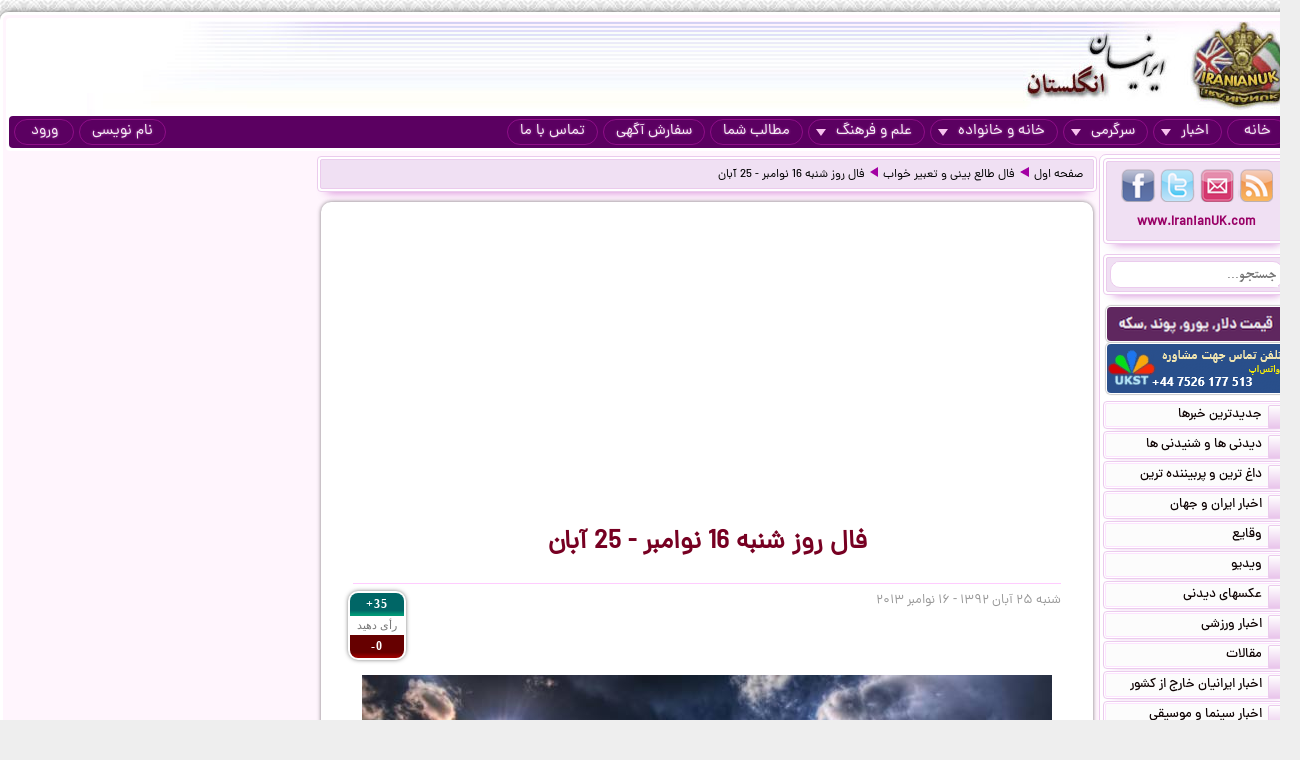

--- FILE ---
content_type: text/html; charset=UTF-8
request_url: https://iranianuk.com/20131116001706001/%D9%81%D8%A7%D9%84-%D8%B1%D9%88%D8%B2-%D8%B4%D9%86%D8%A8%D9%87-16-%D9%86%D9%88%D8%A7%D9%85%D8%A8%D8%B1-25-%D8%A2%D8%A8%D8%A7%D9%86
body_size: 15450
content:
<!doctype html><html lang="fa"><head><meta charset="utf-8"><base href="https://iranianuk.com/"><title>فال روز شنبه 16 نوامبر - 25 آبان</title><meta name="keywords" content="اخبار, سرگرمی, ایرانیان, انگلستان, لندن, عکس, دیدنی, سیاسی, ورزشی, داغ, فوری, گزارش, تحلیل, طنز, جوک, دانلود, فیلم, کلیپ, ویدیو, حوادث, پزشکی, موزیک, ایرانی, خارجی, قیمت, ارز, دلار, پوند, یورو, موسیقی, جنسی, دختران, پسران, اینترنت, موبایل, مقاله"><meta name="description" content="فال روز شنبه ۱۶ نوامبر - ۲۵ آبان"><meta http-equiv="X-UA-Compatible" content="IE=IE7"><meta http-equiv="imagetoolbar" content="no"><meta http-equiv="Pragma" content="no-cache"><meta http-equiv="Cache-Control" content="no-cache"><meta http-equiv="content-type" content="text/html; charset=utf-8"><meta http-equiv="content-style-type" content="text/css"><meta http-equiv="content-language" content="fa"><meta itemprop="name" content="فال روز شنبه 16 نوامبر - 25 آبان"><meta itemprop="description" content="فال روز شنبه ۱۶ نوامبر - ۲۵ آبان"><meta itemprop="summary" content="فال روز شنبه ۱۶ نوامبر - ۲۵ آبان"><meta name="author" content="iranianuk.com"><meta name="robots" content="index,follow,all"><meta name="revisit-after" content="1 days"><meta name="generator" content="iranianuk.com"><meta name="programmer" content="iranianuk.com"><meta name="coverage" content="Worldwide"><meta name="distribution" content="Global"><meta name="rating" content="Safe For Kids"><meta name="language" content="fa"><meta name="title" content="فال روز شنبه 16 نوامبر - 25 آبان"><meta name="abstract" content="فال روز شنبه 16 نوامبر - 25 آبان"><meta name="topic" content="فال روز شنبه 16 نوامبر - 25 آبان"><meta name="category" content="news"><meta name="designer" content="iranianuk.com"><meta name="Reply-to" content="info@iranianuk.com"><meta name="owner" content="iranianuk.com"><meta name="url" content="https://iranianuk.com/"><meta name="identifier-URL" content="https://iranianuk.com/"><meta name="directory" content="news"><meta name="email" content="info{at}iranianuk.com"><meta name="expires" content="never"><meta name="rating" content="General"><meta name="doc-class" content="Living Document"><meta name="document-type" content="Public"><meta name="document-rating" content="General"><meta name="classification" content="Consumer"><meta name="copyright" content="All Rights Reserved for iranianuk.com"><meta name="geo.placename" content="London"><meta name="geo.region" content="GB"><meta name="geo.position" content="51.508896,-0.163164"><meta name="ICBM" content="51.508896,-0.163164"><meta name="DC.Language" content="fa"><meta name="DC.Date" content="2026"><meta name="DC.Title" content="فال روز شنبه 16 نوامبر - 25 آبان"><meta name="DC.Subject" content="فال روز شنبه 16 نوامبر - 25 آبان"><meta name="DC.Description" content="فال روز شنبه ۱۶ نوامبر - ۲۵ آبان"><meta name="DC.Creator" content="iranianuk.com"><meta name="DC.Publisher" content="iranianuk.com"><meta name="DC.Contributor" content="Contributor"><meta name="DC.Type" content="Public Website"><meta name="DC.Format" content="Public Website"><meta name="DC.Identifier" content="iranianuk.com"><meta name="DC.Source" content="iranianuk.com"><meta name="DC.Relation" content="iranianuk.com"><meta name="DC.Coverage" content="iranianuk.com"><meta name="DC.Rights" content="iranianuk.com"><meta property="og:title" content="فال روز شنبه 16 نوامبر - 25 آبان"><meta property="og:description" content="فال روز شنبه ۱۶ نوامبر - ۲۵ آبان"><meta property="og:site_name" content="Iranian UK | ایرانیان انگلستان"><meta property="og:type" content="website"><meta property="og:url" content="https://iranianuk.com/20131116001706001/%D9%81%D8%A7%D9%84-%D8%B1%D9%88%D8%B2-%D8%B4%D9%86%D8%A8%D9%87-16-%D9%86%D9%88%D8%A7%D9%85%D8%A8%D8%B1-25-%D8%A2%D8%A8%D8%A7%D9%86"><link rel="amphtml" href="https://iranianuk.com/amp/20131116001706001/%D9%81%D8%A7%D9%84-%D8%B1%D9%88%D8%B2-%D8%B4%D9%86%D8%A8%D9%87-16-%D9%86%D9%88%D8%A7%D9%85%D8%A8%D8%B1-25-%D8%A2%D8%A8%D8%A7%D9%86"><link rel="canonical" href="https://iranianuk.com/20131116001706001/%D9%81%D8%A7%D9%84-%D8%B1%D9%88%D8%B2-%D8%B4%D9%86%D8%A8%D9%87-16-%D9%86%D9%88%D8%A7%D9%85%D8%A8%D8%B1-25-%D8%A2%D8%A8%D8%A7%D9%86"><meta property="og:image" content="https://iranianuk.com/db/pages/2013/11/16/001/thumb.jpg"><script charset="UTF-8" data-no-optimize="1" data-wpmeteor-nooptimize="true" data-cfasync="false" nowprocket>window.FAST_CMP_OPTIONS = { domainUid: 'efdc9f08-7a25-548d-b065-a5a8b06e067b', countryCode: 'GB', jurisdiction: 'tcfeuv2', policyUrl: 'https://iranianuk.com/page/privacy-policy', displaySynchronous: false, publisherName: 'iranianuk.com', publisherLogo: function (c) { return c.createElement('img', { src: , height: '40' });}, bootstrap: { excludedIABVendors: [], excludedGoogleVendors: [] }, custom: { vendors: [] } };(function(){var e={617:function(e){window.FAST_CMP_T0=Date.now();window.FAST_CMP_QUEUE={};window.FAST_CMP_QUEUE_ID=0;function t(){var e=Array.prototype.slice.call(arguments);if(!e.length)return Object.values(window.FAST_CMP_QUEUE);else if(e[0]==="ping"){if(typeof e[2]==="function")e[2]({cmpLoaded:false,cmpStatus:"stub",apiVersion:"2.0",cmpId:parseInt("388",10)})}else window.FAST_CMP_QUEUE[window.FAST_CMP_QUEUE_ID++]=e}e.exports={name:"light",handler:t}}};var t={};function a(r){var n=t[r];if(n!==void 0)return n.exports;var o=t[r]={exports:{}};e[r](o,o.exports,a);return o.exports}var r={};!function(){function e(t){"@babel/helpers - typeof";return e="function"==typeof Symbol&&"symbol"==typeof Symbol.iterator?function(e){return typeof e}:function(e){return e&&"function"==typeof Symbol&&e.constructor===Symbol&&e!==Symbol.prototype?"symbol":typeof e},e(t)}var t=a(617);var r="__tcfapiLocator";var n=window;var o=n;var i;function f(){var e=n.document;var t=!!n.frames[r];if(!t)if(e.body){var a=e.createElement("iframe");a.style.cssText="display:none";a.name=r;e.body.appendChild(a)}else setTimeout(f,5);return!t}function s(t){var a=typeof t.data==="string";var r={};if(a)try{r=JSON.parse(t.data)}catch(e){}else r=t.data;var n=e(r)==="object"?r.__tcfapiCall:null;if(n)window.__tcfapi(n.command,n.version,(function(e,r){var o={__tcfapiReturn:{returnValue:e,success:r,callId:n.callId}};if(t&&t.source&&t.source.postMessage)t.source.postMessage(a?JSON.stringify(o):o,"*")}),n.parameter)}while(o){try{if(o.frames[r]){i=o;break}}catch(e){}if(o===n.top)break;o=o.parent}if(n.FAST_CMP_HANDLER!=="custom"){if(!i){f();n.__tcfapi=t.handler;n.FAST_CMP_HANDLER=t.name;n.addEventListener("message",s,false)}else{n.__tcfapi=t.handler;n.FAST_CMP_HANDLER=t.name}for(var c in window.FAST_CMP_QUEUE||{})n.__tcfapi.apply(null,window.FAST_CMP_QUEUE[c])}}()})();</script><script charset="UTF-8" async="true" data-no-optimize="1" data-wpmeteor-nooptimize="true" data-cfasync="false" nowprocket src="https://static.fastcmp.com/fast-cmp-stub.js"></script><script src="https://www.flashb.id/universal/c43180ee-9dc8-5a9b-8c93-308ab6a2205c.js" async data-cfasync="false"></script>   <script type="text/javascript" data-cfasync="false">     window._hbdbrk = window._hbdbrk || [];     window._hbdbrk.push(['_vars', {       page_type: 'article'     }]);   </script><script type="text/javascript">   window._taboola = window._taboola || [];   _taboola.push({article:'auto'});   !function (e, f, u) {     e.async = 1;     e.src = u;     f.parentNode.insertBefore(e, f);   }(document.createElement('script'),   document.getElementsByTagName('script')[0],   '//cdn.taboola.com/libtrc/iranianuk/loader.js'); </script><link rel="shortcut icon" href="https://iranianuk.com/db/pages/files/images/favicon.ico"><link rel="apple-touch-icon-precomposed" href="https://iranianuk.com/db/pages/files/images/favicon.ico" type="image/x-icon"><link rel="icon" href="https://iranianuk.com/db/pages/files/images/favicon.ico" type="image/x-icon"><link rel="stylesheet" href="https://iranianuk.com/style.css" media="screen" type="text/css"><link rel="stylesheet" href="https://iranianuk.com/db/pages/files/images/newads.css?v=1" media="screen" type="text/css"><link rel="stylesheet" href="https://iranianuk.com/banners.css" media="screen" type="text/css"><script src="//code.jquery.com/jquery-1.11.0.min.js"></script><script src="//code.jquery.com/jquery-migrate-1.2.1.min.js"></script><link rel="stylesheet" href="https://iranianuk.com/db/db/js/jquery-ui-1.10.3.custom.min.css" media="screen" type="text/css"><script src="https://iranianuk.com/db/db/js/jquery-ui.custom.min.js"></script><script type="text/javascript" src="https://iranianuk.com/db/db/js/fancybox/jquery.fancybox.js?v=2.1.5"></script><link rel="stylesheet" type="text/css" href="https://iranianuk.com/db/db/js/fancybox/jquery.fancybox.css?v=2.1.5" media="screen"><link rel="amphtml" href="iranianuk.com/amp"><script src="https://iranianuk.com/db/db/js/codes5.js"></script></head><body><div id="full_window"><div id="site_window"><header><div id="site_header"><div id="banners_header"><div class="banners_container"></div></div></div><nav id="topmenu"><ul id="loginbtn"><li><a class="btnmenu" href="https://iranianuk.com/user/signup">نام نویسی</a></li><li><a class="btnmenu fancybox" href="#login_pop">ورود</a></li></ul><ul><li><a class="btnmenu" href="https://iranianuk.com/" >خانه</a></li><li class="dropmenu_container"><a class="btnmenu" href="javascript:void(0);">اخبار<span class="downmenu_arrow_space"></span><span class="downmenu_arrow"></span></a><div class="dropmenu"><a href="c/23/1/اخبار-ایران-و-جهان" class="dropmenu_item">اخبار ایران و جهان</a><a href="c/26/1/وقایع" class="dropmenu_item">وقایع</a><a href="c/3/1/ویدیو" class="dropmenu_item">ویدیو</a><a href="c/32/1/عکسهای-دیدنی" class="dropmenu_item">عکسهای دیدنی</a><a href="c/36/1/اخبار-ورزشی" class="dropmenu_item">اخبار ورزشی</a><a href="c/35/1/مقالات" class="dropmenu_item">مقالات</a><a href="c/22/1/اخبار-ایرانیان-خارج-از-کشور" class="dropmenu_item">اخبار ایرانیان خارج از کشور</a><a href="c/24/1/اخبار-سینما-و-موسیقی" class="dropmenu_item">اخبار سینما و موسیقی</a><a href="c/9/1/روزنامه-ها-و-مجلات" class="dropmenu_item">روزنامه ها و مجلات</a></div></li><li class="dropmenu_container"><a class="btnmenu" href="javascript:void(0);">سرگرمی<span class="downmenu_arrow_space"></span><span class="downmenu_arrow"></span></a><div class="dropmenu"><a href="c/2/1/دانلود-موزیک" class="dropmenu_item">دانلود موزیک</a><a href="c/17/1/طنز-و-جوک" class="dropmenu_item">طنز و جوک</a><a href="c/10/1/فال-طالع-بینی-و-تعبیر-خواب" class="dropmenu_item">فال طالع بینی و تعبیر خواب</a><a href="c/1/1/رنگارنگ" class="dropmenu_item">رنگارنگ</a></div></li><li class="dropmenu_container"><a class="btnmenu" href="javascript:void(0);">خانه و خانواده<span class="downmenu_arrow_space"></span><span class="downmenu_arrow"></span></a><div class="dropmenu"><a href="c/37/1/دختران-پسران-و-مسائل-جنسی" class="dropmenu_item">دختران پسران و مسائل جنسی</a><a href="c/14/1/پزشکی-و-سلامتی" class="dropmenu_item">پزشکی و سلامتی</a><a href="c/6/1/خانواده-و-زندگی-زناشویی" class="dropmenu_item">خانواده و زندگی زناشویی</a><a href="c/27/1/زنان" class="dropmenu_item">زنان</a><a href="c/33/1/مد-آرایش-و-زییایی" class="dropmenu_item">مد, آرایش و زییایی</a><a href="c/31/1/تغذیه-رژیم-و-گیاهان-داروئی" class="dropmenu_item">تغذیه رژیم و گیاهان داروئی</a><a href="c/34/1/آشپزی" class="dropmenu_item">آشپزی</a></div></li><li class="dropmenu_container"><a class="btnmenu" href="javascript:void(0);">علم و فرهنگ<span class="downmenu_arrow_space"></span><span class="downmenu_arrow"></span></a><div class="dropmenu"><a href="c/15/1/علمی-و-دانستنیها" class="dropmenu_item">علمی و دانستنیها</a><a href="c/25/1/داستان" class="dropmenu_item">داستان</a><a href="c/8/1/روانشناسی" class="dropmenu_item">روانشناسی</a><a href="c/11/1/تاریخی-فرهنگی-و-هنری" class="dropmenu_item">تاریخی فرهنگی و هنری</a><a href="c/30/1/مذهب-و-عرفان" class="dropmenu_item">مذهب و عرفان</a><a href="c/4/1/کتاب-و-شعر-فارسی" class="dropmenu_item">کتاب و شعر فارسی</a><a href="c/7/1/ایران-سرای-من" class="dropmenu_item">ایران سرای من</a><a href="c/5/1/کامپیوتر-و-دانلود-نرم-افزار" class="dropmenu_item">کامپیوتر و دانلود نرم افزار</a><a href="c/21/1/راهنمای-زندگی-خارج-از-کشور" class="dropmenu_item">راهنمای زندگی خارج از کشور</a><a href="c/19/1/تحصیل-در-خارج-از-کشور" class="dropmenu_item">تحصیل در خارج از کشور</a><a href="c/20/1/مهاجرت" class="dropmenu_item">مهاجرت</a></div></li><li><a class="btnmenu" href="https://iranianuk.com/20181228145044031/" >مطالب شما</a></li><li><a class="btnmenu" href="https://iranianuk.com/page/ad" >سفارش آگهی</a></li><li><a class="btnmenu" href="https://iranianuk.com/page/contact" >تماس با ما</a></li></ul></nav></header><div id="col_midright"><div id="col_mid"><article><div class="box2"><nav id="article_nav" class="box3"><a href="https://iranianuk.com/">صفحه اول</a><div class="navgo"></div><a href="c/10/1/فال-طالع-بینی-و-تعبیر-خواب">فال طالع بینی و تعبیر خواب</a><div class="navgo"></div><a href="https://iranianuk.com/20131116001706001/فال-روز-شنبه-16-نوامبر-25-آبان">فال روز شنبه 16 نوامبر - 25 آبان</a></nav></div><div class="ipage_box2"><div data-actirise-slot="top-page" class="device-mobile device-tablet device-desktop ads 1"></div><div class="banners_container"></div><h1 class="article_title">فال روز شنبه 16 نوامبر - 25 آبان</h1><div class="article_date"><div id="vote_container1" class="vote_container"><div class="vote_box"><div class="vote_up vote_btn" vc="120131116001706001">+35</div><div class="vote_mid">رأی دهید</div><div class="vote_down vote_btn" vc="220131116001706001">-0</div></div></div>شنبه ۲۵ آبان ۱۳۹۲ - ۱۶ نوامبر ۲۰۱۳</div><div id="article_text" class="text"><p style="text-align: center;">
	<img alt="" src="https://iranianuk.com/db/pages/2013/11/16/001/zimg_001_16.jpg" title=""></p>
<p>
	<span style="color: rgb(238, 130, 238);">فروردین</span></p>
<p>
	<br><div data-actirise-slot="top-content" class="device-mobile device-tablet device-desktop ads tp1"></div>
	امروز شما بر سر دوراهی قرار می گیرید. از یک طرف شما می خواهید کار خاصی انجام دهید؛ شما کارهای عقب افتاده زیادی برای انجام دادن دارید و شور و هیجان شما می تواند تبدیل به عصبانیت شدید بشود. از طرف دیگر اگر کمی تلاش کنید محیط امن و آرامی برای خود درست کنید، عجیب اینکه احساس خواهید کرد بیشتر از خلوت و محیط دنج خود جدا افتاده اید. اما الان نباید نگران این باشید که چه راهی را انتخاب کنید؛ فقط ببینید که طالع شما چیست و سرنوشت شما را به چه مسیری هدایت می کند<br>
	حافظ:<br>
	در میخانه ببستند خدایا مپسند که در خانه تزویر و ریا بگشایند<br>
	حافظ این خرقه که داری تو ببینی فردا که چه زنار ز زیرش به دغا بگشایند<br>
	تعبیر:گرفتار رنج و مصیبتی شده ای، اما نا امید نباش. پایان هر شب سیاه سپیدی روز است. دعا و نیایش به درگاه خدا به قلب تو آرامش می بخشد و به تو کمک می کند تا بهتر تصمیم بگیری. امیدوار باش.<br>
	<br>
	<span style="color: rgb(238, 130, 238);"> اردیبهشت</span></p>
<p>
	<br>
	شما درگیری لفظی بزرگی با شخصی داشته اید که بر اثر این گفتگو هنوز ذهن تان مشغول است. به مرحله ای رسیده اید که دلتان می‌خواهد از زندگی فرار کنید اما خوشبختانه دوره‌ای را که سپری می‌کنید به مانند یک امتحان می‌باشد که برای رفتن به دوره بعدی صبر و استقامت بیشتری داشته باشید پس شجاع باشید زیرا خداوند تقدیر خوبی را برای تان رقم زده است، در آینده از تمام این موهبات لذت خواهید برد، شکر گذار خداوند خواهید بود.<br>
	حافظ:<br>
	رسم بدعهدی ایام چو دید ابر بهار گریه‌اش بر سمن و سنبل و نسرین آمد<br>
	چون صبا گفته حافظ بشنید از بلبل عنبرافشان به تماشای ریاحین آمد<br>
	تعبیر:آنچه که مدت ها در انتظارش بودی به دست خواهی آورد. رنج ها و زحمت هایی که در این راه کشیدی، تو را به سعادت و نیک بختی می رساند. از طعنه و سرزنش دشمن نترس و ثابت قدم باش<br>
	<br>
	<span style="color: rgb(238, 130, 238);">خرداد</span></p>
<p>
	<br>
	به آندسته از خانمها که رازی در دل دارند توصیه میشود در بازگویی آن به شخص مورد اطمینان خود نیز بااندیشه و احتیاط عمل کنند . به متاهلین بویژه آقایان توصیه میشود اینروزها با یک شاخه گل، یک هدیه کوچک، حتی یک کارت زیبا سبب شوند فضای خانوداگی شان رنگ و روح تازه ای بگیرد .<br>
	حافظ:<br>
	مطربا پرده بگردان و بزن راه عراق که بدین راه بشد یار و ز ما یاد نکرد<br>
	غزلیات عراقیست سرود حافظ که شنید این ره دلسوز که فریاد نکرد<br>
	تعبیر:احساس می کنی از هدف و مقصود خود دور شده ای و یا عزیزی نسبت به تو کم توجهی می کند. انتظار و امیدواری، مقصود تو را حاصل می کند. نگرانی را از خود دور کن.<br>
	<br>
	<span style="color: rgb(238, 130, 238);">تیر</span></p>
<p>
	<br>
	در زمینه مسائل عاطفی و احساسی خیلی از خانم ها از شوهران خود گله دارند که چرا احساسات خود را بیان نمی کنند و خیلی از آنان از همسران خود شکایت دارند که چرا در برخوردها بی تفاوت شده اند . به هر دو گروه توصیه میشود در برقراری روابط صمیمی و گرم بکوشند، خصوصا اینروزها که هر دو گروه به آن نیاز دارند .<br>
	حافظ:<br>
	سایه طایر کم حوصله کاری نکند طلب از سایه میمون همایی بکنیم<br>
	دلم از پرده بشد حافظ خوشگوی کجاست تا به قول و غزلش ساز نوایی بکنیم<br>
	تعبیر:راه دشواری در پیش داری. برای رسیدن به هدف، اراده ای محکم لازم است. باید هوشیار و مراقب باشی تا دچار لغزش و خطا نشوی. از دوستان مشفق و آگاه راهنمایی بطلب و با آنها مشورت کن. صبر و حوصله کن تا با آرامش خاطر به کار خود ادامه بدهی.<br>
	<br>
	<span style="color: rgb(238, 130, 238);">مرداد</span></p>
<p>
	<br>
	امروز رویاهای شما می‌توانند سر منشا الهام باشند، اما شما باید حواستان را جمع کنید. شما به راحتی می‌توانید در دنیای درون خود غوطه ور شوید، به خصوص اگر یک نفر احساسات عاشقانه شما را تحریک کند. فراموش نکنید که شما قدرت این را دارید که رویاهای خود را در مسیر درستی هدایت کرده و بدین وسیله زندگی‌تان را تغییر دهید.<br>
	حافظ:<br>
	عاشقان را گر در آتش می‌پسندد لطف دوست تنگ چشمم گر نظر در چشمه کوثر کنم<br>
	دوش لعلش عشوه‌ای می‌داد حافظ را ولی من نه آنم کز وی این افسانه‌ها باور کنم<br>
	تعبیر:بلند همت و با اراده هستی. دارای طبعی بلند می باشی و همین کافی است. با سخت کوشی و تلاش به نتیجه ی دلخواه می رسی. به دوستان ظاهرالصلاح اعتماد نکن. در کارها تعقل و اندیشه کن.<br>
	<br>
	<span style="color: rgb(238, 130, 238);">شهریور</span></p>
<p>
	<br>
	شما بالاخره نتیجه سخت کار کردن خود را می‌بینید و پاداشی که درجستجویش بودید به شما داده خواهد شد. شما می‌توانید کاملاً از روند کاری خود لذت ببرید، مخصوصاً اگر امروز کار خود را به خوبی انجام داده باشید. متاسفانه شما اعتقاد پیدا کرده‌اید که لیاقت زندگی لوکس و تجملی‌تری را دارید و این موضوع باعث تنبل شدن خواهد شد. این طرز فکر اشتباه است؛ حتی اگر شما احساس خوبی نسبت به خود داشته باشید، این نباید باعث شود از زیر بار مسئولیت‌های روازنه و همیشگی خود شانه خالی کنید.<br>
	حافظ:<br>
	سایه طایر کم حوصله کاری نکند طلب از سایه میمون همایی بکنیم<br>
	دلم از پرده بشد حافظ خوشگوی کجاست تا به قول و غزلش ساز نوایی بکنیم<br>
	تعبیر:راه دشواری در پیش داری. برای رسیدن به هدف، اراده ای محکم لازم است. باید هوشیار و مراقب باشی تا دچار لغزش و خطا نشوی. از دوستان مشفق و آگاه راهنمایی بطلب و با آنها مشورت کن. صبر و حوصله کن تا با آرامش خاطر به کار خود ادامه بدهی.<br>
	<br>
	<span style="color: rgb(238, 130, 238);">مهر</span></p>
<p>
	<br>
	در زمینه کسب و کار و شغل بعضی از متولدین این ماه بسیار پولساز و موفق و مبتکر هستند، برخی بدلیل رکود اقتصادی ناگهان دچار ترس و دلهره شده و حتی ابتکارات و خلاقیت های خود را بهمین سبب از دست ه اند. به این گروه توصیه میشود باامید بکار بپردازند و روحیه خود را نبازند که هنوز شانس های خوبی در راه است .<br>
	حافظ:<br>
	من این مرقع رنگین چو گل بخواهم سوخت که پیر باده فروشش به جرعه‌ای نخرید<br>
	بهار می‌گذرد دادگسترا دریاب که رفت موسم و حافظ هنوز می‌نچشید<br>
	تعبیر:رنج و سختی عاقبت به راحتی و سعادت منجر می شود و به آرزوی خود می رسی. قدر لحظه های زندگی را بدان و دم را غنیمت بشمار تا نادم و پشیمان نشوی. سعی و کوشش را رها نکن<br>
	<br>
	<span style="color: rgb(238, 130, 238);"> آبان</span></p>
<p>
	<br>
	شما در مقام و مرتبه اجتماعی تان دارای رتبه خوبی می‌باشید که افراد بسیاری در حسرت این مرتبه هستند و آرزو دارند که ای کاش آنها نیز در چنین مرتبه‌ای بودند. پس قدر شغل و یا مقام اجتماعی تان را بدانید، به راحتی و به خاطر دلایل بی مورد شغل تان را از دست ندهید. کمی بیشتر مراقب رفتارتان باشید زیرا شما با رفتار و گفتارتان باعث شده اید که افراد زیادی از شما برنجند با این که شما با قصد قبلی یا به عمد این کار را انجام نداده اید.<br>
	حافظ:<br>
	ما را که درد عشق و بلای خمار کشت یا وصل دوست یا می صافی دوا کند<br>
	جان رفت در سر می و حافظ به عشق سوخت عیسی دمی کجاست که احیای ما کند<br>
	تعبیر:زندگی گاهی با شکست و گاهی با پیروزی همراه است. نباید نا امید شد، بلکه به لطف خداوند امید داشته باش. همه چیز را از خدا بدان تا زندگی بر تو آسان گردد. به زودی رنج ها به پایان می رسد.<br>
	<br>
	<span style="color: rgb(238, 130, 238);">آذر</span></p>
<p>
	<br>
	به جای اینکه با ذهن خود کلنجار بروید، چند روز صبرکرده تا بتوانید آنچه در ذهنتان می گذرد را با افراد دیگر در میان بگذارید. وقتی یک نفر دیگر در حال حرف زدن است، شما به جوابی که می خواهید به او بدهید فکر نکنید؛ در عوض به حرف هایی که او می زند گوش دهید. فقط وقتی که احساس کردید باید در مورد چیزهایی که می شنوید دیدگاه خود را بیان کنید شما هم شروع به حرف زدن کنید. اگر هنگام ملاقات کردن دیگران به اندازه کافی انعطاف پذیر باشید، بیشترین تاثیر را روی آنها خواهید گذاشت.<br>
	حافظ:<br>
	کو جلوه‌ای ز ابروی او تا چو ماه نو گوی سپهر در خم چوگان زر کشیم<br>
	حافظ نه حد ماست چنین لاف‌ها زدن پای از گلیم خویش چرا بیشتر کشیم<br>
	تعبیر:به آنچه که داری قناعت کن و مغرور نباش. به اندازه ی توانایی های خود زندگی کن تا زندگی خود را پریشان نکنی. با خانواده ی خود مهربان باش و از لحظات زندگی بهره ببر. آنان را با آرزوهای بی پایه و اساس خود در رنج و زحمت نینداز.<br>
	<br>
	<span style="color: rgb(238, 130, 238);">دی</span></p>
<p>
	<br>
	امروز شما خیلی سریع ایده‌های جدید را می‌گیرید، شاید دلیلش این است که شما دوست دارید افق فکری خود را گسترش دهید. گاهی اوقات شما همین که بتوانید موقعیت راحت و مطمئن خود را حفظ کنید راضی خواهید شد، اما حالا شما بیشتر از این را می‌خواهید. چیزهایی که امروز شما یاد می‌گیرید با زیربنای زندگی معنوی شما ایجاد تناقض نمی‌کند و می‌تواند در کنار چیزهایی که قبلاً می‌دانستید استفاده‌شان کنید.<br>
	حافظ:<br>
	چندان که زدم لاف کرامات و مقامات هیچم خبر از هیچ مقامی نفرستاد<br>
	حافظ به ادب باش که واخواست نباشد گر شاه پیامی به غلامی نفرستاد<br>
	تعبیر:از شخصی انتظار کمک و یاری داری. نا امید نباش. با جدیت و پشتکار به مقصود خود می رسی. اگر چه مشکلاتی در سر راه تو است اما صبر و تحمل کلید موفقیت است<br>
	<br>
	<span style="color: rgb(238, 130, 238);">بهمن</span></p>
<p>
	<br>
	بسیاری از متولدین این ماه بدلیل اقدامات و حوادث گذشته زندگی خود دچار نوعی پشیمانی و سرخوردگی هستند، در حالیکه بسیاری از آن روی ها، این گروه نقشی نداشتند. در زندگی زناشویی زوجها بهتر است گاه از لجبازی و بگومگوها دست بکشند، چون همین اخلاق سبب بهم ریختگی زندگیشان میشود.<br>
	حافظ:<br>
	بعد از این دست من و دامن سرو و لب جوی خاصه اکنون که صبا مژده فروردین داد<br>
	در کف غصه دوران دل حافظ خون شد از فراق رخت ای خواجه قوام الدین داد<br>
	تعبیر:صبر و شکیبایی و توکل به خداوند راه گشای تو است. به آنچه که داری قناعت کن تا رنج بیهوده نبری. لطف و کرم خداوند با قناعتگران است. مال و ثروت دنیا ناپایدار و فانی است.<br>
	<br>
	<span style="color: rgb(238, 130, 238);">اسفند</span></p>
<p>
	<br>
	شما در این روزها احساس می‌کنید مسئولیت‌هایتان بسیار زیاد شده است و شما توانایی انجام تمام کارهایتان را ندارید. شما با یک دست چند هندوانه بلند کرده اید برای همین دچار سر در گمی‌شده‌اید، و یا شاید به یک احساس پوچی رسیده باشید. شما در بین عمل کردن به صحبت‌های دل و ذهن تان متحیر شده اید، نمی‌دانید آیا باید احساساتی باشید یا منظق گرا ؟ سریع تصمیم نگیرید اجازه دهید استرس‌هایی که در حال حاضر بر قلب شما حاکی است کمی‌فرو کش کنند و بعد تصمیم‌هایی را اتخاذ کنید.<br>
	حافظ:<br>
	مرو به خانه ارباب بی‌مروت دهر که گنج عافیتت در سرای خویشتن است<br>
	بسوخت حافظ و در شرط عشقبازی او هنوز بر سر عهد و وفای خویشتن است<br>
	تعبیر:در کاری که در پیش رو داری مردد نباش که در کار خیر نباید تأمل و درنگ کرد. نا امیدی و دلسردی را از خود دور کن و با درایت و هوشمندی از موقعیت ها استفاده کن</p>
</div><div class="ipage_box_share inshad1"><div class="sharebox"><div id="vote_container2" class="vote_container"><div class="vote_box"><div class="vote_up vote_btn" vc="120131116001706001">+35</div><div class="vote_mid">رأی دهید</div><div class="vote_down vote_btn" vc="220131116001706001">-0</div></div></div></div><div class="sharebox"></div><div class="sharethis-inline-share-buttons"></div></div><br><div></div><div class="banners_container"><style>.block-cl-58{text-align: center;margin: 3px auto;}.empty-bg{width:100%;height:100%;background:#FFFFFF;}</style><div class="block block-cl-58" id="banner58"><div id="taboola-below-article-thumbnails"></div> <script type="text/javascript">   window._taboola = window._taboola || [];   _taboola.push({     mode: 'thumbnails-a',     container: 'taboola-below-article-thumbnails',     placement: 'Below Article Thumbnails',     target_type: 'mix'   }); </script> <script type="text/javascript">   window._taboola = window._taboola || [];   _taboola.push({flush: true}); </script></div></div><div id="commnets_container"></div><div class="banners_container"></div><div id="addcommnet_container" name="addcommnet_container" class="inshad1 addcommnet_container"><div id="your_comment">نظر شما چیست؟</div><div id="add_comment_textbox_container"><div id="add_comment_textbox" class="inshad1">جهت درج دیدگاه خود می بایست در سایت عضو شده و لوگین نمایید.</div><input id="add_comment_d" name="add_comment_d" type="hidden" value="20131116001706001"><div><div id="comment_btn_container"><div id="add_comment_signup_div"><a href="https://iranianuk.com/user/signup">نام نویسی</a></div><div id="add_comment_login_div"><a class="fancybox" href="#login_pop">ورود</a></div></div></div></div></div><div class="banners_container"></div></div><script>
		$(document).ready(function() {
			$("#article_text img[src*=btn_video_bar]").remove();
			var gotit1=0;
			var position1=0;

			for(i=0;i<=10;i++){
				if(gotit1==0 && i>4 && $("#article_text br:nth-child("+i+")").length>0){
					position1=i;
					if(gotit1==0){
						$("#article_text br:nth-child("+i+")").after(balvir <div data-actirise-slot="top-content" class="device-mobile device-tablet device-desktop ads tp1"></div>"<div class=\"banners_container\"><\/div>");
						//alert("AAA "+gotit1);
					}
					gotit1=1;
					
				}
			}	
			/*
			for(i=0;i<=10;i++){
				if(gotit1==0 && $("#article_text br:nth-child("+i+")").length>0){
					position1=i;
					if(gotit1==0){
						$("#article_text br:nth-child("+i+")").after(balvir <div data-actirise-slot="top-content" class="device-mobile device-tablet device-desktop ads tp1"></div>"<div class=\"banners_container\"><\/div>");
						//alert("AAA "+gotit1);
					}
					gotit1=1;
					
				}
			}			
			if(gotit1==0){
				for(let i=0;i<=10;i++){
					if(gotit1==0 && $("#article_text img:nth-child("+i+")").length>0){
						$("#article_text img:nth-child("+i+")").addClass("added-b");
						//alert("BBB "+gotit1);
						position1=i;
						while(gotit1==0 && i<=10){
							$("#article_text img:nth-child("+i+")").after(balvir <div data-actirise-slot="top-content" class="device-mobile device-tablet device-desktop ads tp1"></div>"<div class=\"banners_container\"><\/div>");
							return false;
						}
						gotit1=1;						
					}
				}
			}
			if(gotit1==0){
				for(i=0;i<=10;i++){
					if(gotit1==0 && $("#article_text iframe:nth-child("+i+")").length>0){
						position1=i;
						if(gotit1==0){
							$("#article_text iframe:nth-child("+i+")").after(balvir <div data-actirise-slot="top-content" class="device-mobile device-tablet device-desktop ads tp1"></div>"<div class=\"banners_container\"><\/div>");
							//alert("CCC "+gotit1);
						}
						gotit1=1;
					}
					
				}
			} */
		});
		</script>
		</article></div><aside id="col_right"><div id="content_right"><div class="box1"><div class="box2"><div class="box3"><a href="https://iranianuk.com/rss" class="btn4 btn_findus" title="RSS" target="_blank"></a><a href="https://iranianuk.com/page/contact" class="btn3 btn_findus" title="Contact Us" target="_blank"></a><a href="https://twitter.com/IranianUk" class="btn2 btn_findus" title="Twitter" target="_blank"></a><a href="https://www.facebook.com/iranianukfans" class="btn1 btn_findus" title="Facebook" target="_blank"></a><a href="https://iranianuk.com/" class="enlink" title="Iranian UK | ایرانیان انگلستان">www.IranianUK.com</a></div></div><div class="box2"><div class="box3"><form role="search" action="search" method="get" name="search_form" id="search_form"><input type="text" name="q" id="q" autocomplete="off" placeholder="جستجو..." value=""><button type="submit"></button></form></div></div><div class="banners_container"><style>.block-cl-39{text-align: center;margin: 3px auto;width:178px;height:34px;}.empty-bg{width:100%;height:100%;background:#FFFFFF;}</style><div class="block block-cl-39"><a href="ads/39" target="_blank" ><img src="db/pages/files/ads/1/39_8666804.png"  alt="قیمت ارز::::::::::" title="قیمت ارز::::::::::" id="banner39"></a></div><style>.block-cl-214{text-align: center;margin: 3px auto;width:178px;}.empty-bg{width:100%;height:100%;background:#FFFFFF;}</style><div class="block block-cl-214"><a href="ads/214" target="_blank" ><img src="db/pages/files/ads/1/214_29705.gif"  alt="تحصیل_انگلستان" title="تحصیل_انگلستان" id="banner214"></a></div></div><nav><div class="box4"><a href="c/-1/1/جدیدترین-خبرها" class="box5"><span class="box5b"></span>جدیدترین خبرها</a></div><div class="box4"><a href="c/-2/1/دیدنی-ها-و-شنیدنی-ها" class="box5"><span class="box5b"></span>دیدنی ها و شنیدنی ها</a></div><div class="box4"><a href="c/-3/1/داغ-ترین-و-پربیننده-ترین" class="box5"><span class="box5b"></span>داغ ترین و پربیننده ترین</a></div><div class="box4"><a href="c/23/1/اخبار-ایران-و-جهان" class="box5"><span class="box5b"></span>اخبار ایران و جهان</a></div><div class="box4"><a href="c/26/1/وقایع" class="box5"><span class="box5b"></span>وقایع</a></div><div class="box4"><a href="c/3/1/ویدیو" class="box5"><span class="box5b"></span>ویدیو</a></div><div class="box4"><a href="c/32/1/عکسهای-دیدنی" class="box5"><span class="box5b"></span>عکسهای دیدنی</a></div><div class="box4"><a href="c/36/1/اخبار-ورزشی" class="box5"><span class="box5b"></span>اخبار ورزشی</a></div><div class="box4"><a href="c/35/1/مقالات" class="box5"><span class="box5b"></span>مقالات</a></div><div class="box4"><a href="c/22/1/اخبار-ایرانیان-خارج-از-کشور" class="box5"><span class="box5b"></span>اخبار ایرانیان خارج از کشور</a></div><div class="box4"><a href="c/24/1/اخبار-سینما-و-موسیقی" class="box5"><span class="box5b"></span>اخبار سینما و موسیقی</a></div><div class="box4"><a href="c/2/1/دانلود-موزیک" class="box5"><span class="box5b"></span>دانلود موزیک</a></div><div class="box4"><a href="c/37/1/دختران-پسران-و-مسائل-جنسی" class="box5"><span class="box5b"></span>دختران پسران و مسائل جنسی</a></div><div class="box4"><a href="c/14/1/پزشکی-و-سلامتی" class="box5"><span class="box5b"></span>پزشکی و سلامتی</a></div><div class="box4"><a href="c/15/1/علمی-و-دانستنیها" class="box5"><span class="box5b"></span>علمی و دانستنیها</a></div><div class="box4"><a href="c/25/1/داستان" class="box5"><span class="box5b"></span>داستان</a></div><div class="box4"><a href="c/8/1/روانشناسی" class="box5"><span class="box5b"></span>روانشناسی</a></div><div class="box4"><a href="c/6/1/خانواده-و-زندگی-زناشویی" class="box5"><span class="box5b"></span>خانواده و زندگی زناشویی</a></div><div class="box4"><a href="c/11/1/تاریخی-فرهنگی-و-هنری" class="box5"><span class="box5b"></span>تاریخی فرهنگی و هنری</a></div><div class="box4"><a href="c/27/1/زنان" class="box5"><span class="box5b"></span>زنان</a></div><div class="box4"><a href="c/33/1/مد-آرایش-و-زییایی" class="box5"><span class="box5b"></span>مد, آرایش و زییایی</a></div><div class="box4"><a href="c/31/1/تغذیه-رژیم-و-گیاهان-داروئی" class="box5"><span class="box5b"></span>تغذیه رژیم و گیاهان داروئی</a></div><div class="box4"><a href="c/34/1/آشپزی" class="box5"><span class="box5b"></span>آشپزی</a></div><div class="box4"><a href="c/30/1/مذهب-و-عرفان" class="box5"><span class="box5b"></span>مذهب و عرفان</a></div><div class="box4"><a href="c/17/1/طنز-و-جوک" class="box5"><span class="box5b"></span>طنز و جوک</a></div><div class="box4"><a href="c/4/1/کتاب-و-شعر-فارسی" class="box5"><span class="box5b"></span>کتاب و شعر فارسی</a></div><div class="box4"><a href="c/7/1/ایران-سرای-من" class="box5"><span class="box5b"></span>ایران سرای من</a></div><div class="box4"><a href="c/10/1/فال-طالع-بینی-و-تعبیر-خواب" class="box5"><span class="box5b"></span>فال طالع بینی و تعبیر خواب</a></div><div class="box4"><a href="c/9/1/روزنامه-ها-و-مجلات" class="box5"><span class="box5b"></span>روزنامه ها و مجلات</a></div><div class="box4"><a href="c/5/1/کامپیوتر-و-دانلود-نرم-افزار" class="box5"><span class="box5b"></span>کامپیوتر و دانلود نرم افزار</a></div><div class="box4"><a href="c/1/1/رنگارنگ" class="box5"><span class="box5b"></span>رنگارنگ</a></div><div class="box4"><a href="c/21/1/راهنمای-زندگی-خارج-از-کشور" class="box5"><span class="box5b"></span>راهنمای زندگی خارج از کشور</a></div><div class="box4"><a href="c/19/1/تحصیل-در-خارج-از-کشور" class="box5"><span class="box5b"></span>تحصیل در خارج از کشور</a></div><div class="box4"><a href="c/20/1/مهاجرت" class="box5"><span class="box5b"></span>مهاجرت</a></div></nav></div><div class="box1"><div class="box2"><div class="box3"><div class="title_box3">پیـونـدهـا</div></div></div><div class="box4"><a rel="nofollow"  href="https://rayanworld.com/20191128134359001/Live-Currency-Exchange-Rates?subarticle=2" class="box5" target="_blank"><span class="box5b"></span>قیمت لحظه ای ارز</a></div></div><div class="banners_container"></div></div></aside></div><aside id="col_left"><div id="content_left"><div data-actirise-slot="aside-desktop-atf" class="device-desktop ads"></div><div class="banners_container"></div><div id="ad_warning">این سایت هیچ گونه مسئولیتی را در قبال آگهی ها نمی پذیرد</div><div class="box6"><div class="box2"><div class="box3"><a href="c/-5/1/بهترین-های-هفته" class="home_box_title_link">بهترین های هفته</a></div></div><a href="20260119215344046/تجمع-ایرانیان-مقابل-محل-کار-دختر-علی-لاریجانی-در-آتلانتای-آمریکا-ویدیو" class="home_link_compact"><li>تجمع ایرانیان مقابل محل کار دختر علی لاریجانی در آتلانتای آمریکا + ویدیو</li></a><a href="20260120105612010/شاهزاده-رضا-پهلوی-خطاب-به-هم-میهنان-برای-فتح-تهران-و-بازپس-گرفتن-ایران-آماده-باشید" class="home_link_compact"><li>شاهزاده رضا پهلوی خطاب به هم‌میهنان: برای فتح تهران و بازپس‌گرفتن ایران آماده باشید</li></a><a href="20260120234047050/شهبانو-فرح-پهلوی-روز-جمعه-سوم-بهمن-را-روز-سوگواری-ملی-اعلام-کرد" class="home_link_compact"><li>شهبانو فرح پهلوی روز جمعه سوم بهمن را روز سوگواری ملی اعلام کرد</li></a><a href="20260124151032018/رضا-پهلوی-خواستار-اقدام-نظامی-آمریکا-علیه-جمهوری-اسلامی-و-به-ویژه-سپاه-پاسداران-شد" class="home_link_compact"><li>رضا پهلوی خواستار اقدام نظامی آمریکا علیه جمهوری اسلامی و به‌ویژه سپاه پاسداران شد</li></a><a href="20260121124105015/شهبانو-فرح-پهلوی-آرزو-و-نیاز-امروز-من-بازگشت-به-میهن-است" class="home_link_compact"><li>شهبانو فرح پهلوی: آرزو و نیاز امروز من بازگشت به میهن است</li></a><a href="20260122224654041/شاهزاده-رضا-پهلوی-به-ایرانیان-خارج-از-کشور-زیر-پرچم-شیروخورشید-متحد-بمانید" class="home_link_compact"><li>شاهزاده رضا پهلوی به ایرانیان خارج از کشور: زیر پرچم شیروخورشید متحد بمانید</li></a><a href="20260120130805018/ویدیوهای-تکان-دهنده-از-تهران-به-سرش-بزن-به-سرش-بزن" class="home_link_compact"><li>ویدیوهای تکان دهنده از تهران: «به سرش بزن، به سرش بزن»</li></a><a href="20260125191155029/کارزار-کاربران-ایرانی-برای-اخراج-عیسی-هاشمی-پسر-معصومه-ابتکار-و-لیلا-خاتمی-دختر-محمد-خاتمی-از-آمریکا" class="home_link_compact"><li>کارزار کاربران ایرانی برای اخراج عیسی هاشمی، پسر معصومه ابتکار و لیلا خاتمی دختر محمد خاتمی از آمریکا</li></a><a href="20260125102153006/ایران-اینترنشنال-دست-کم-۳۶-هزار-و-۵۰۰-ایرانی-در-بزرگ-ترین-قتل-عام-خیابانی-تاریخ-کشته-شدند" class="home_link_compact"><li>ایران‌اینترنشنال: دست‌کم ۳۶ هزار و ۵۰۰ ایرانی در بزرگ‌ترین قتل‌عام خیابانی تاریخ کشته شدند</li></a><a href="20260124142946015/انجمن-اسلامی-دانشگاه-شریف-خطاب-به-حکومت-روی-منفورترین-سرکوبگران-و-مستبدان-را-سفید-کردید" class="home_link_compact"><li>انجمن اسلامی دانشگاه شریف خطاب به حکومت: روی منفورترین سرکوبگران و مستبدان را سفید کردید</li></a></div><div class="box6"><div class="box2"><div class="box3"><a href="c/-1/1/جدیدترین-خبرها" class="home_box_title_link">جدیدترین خبرها</a></div></div><a href="20260126193519033/امارات-می-گوید-اجازه-نمی-دهد-از-حریم-هوایی-اش-برای-حمله-به-ایران-استفاده-شود" class="home_link_compact"><li>امارات می‌گوید اجازه نمی‌دهد از حریم هوایی‌اش برای حمله به ایران استفاده شود</li></a><a href="20260126193342032/گسیل-نیروهای-آمریکایی-به-خاورمیانه-جروزالم-پست-ممکن-است-آمریکا-به-جای-حمله-ایران-را-محاصره-کند" class="home_link_compact"><li>گسیل نیروهای آمریکایی به خاورمیانه؛ جروزالم‌پست: ممکن است آمریکا به جای حمله، ایران را محاصره کند</li></a><a href="20260126173515030/مدیر-دیدبان-سازمان-ملل-خطاب-به-بی-بی-سی-تاریخ-ثبت-خواهد-کرد-که-شما-از-کشتار-جمعی-ایران-چیزی-ننوشتید" class="home_link_compact"><li>مدیر دیدبان سازمان ملل خطاب به بی‌بی‌سی: تاریخ ثبت خواهد کرد که شما از کشتار جمعی ایران چیزی ننوشتید</li></a><a href="20260126171457028/آرایش-جنگی-تمام-عیار-در-خاورمیانه-رمزگشایی-از-آرمادای-ترامپ-برای-رویارویی-نظامی-با-ایران" class="home_link_compact"><li>آرایش جنگی «تمام عیار» در خاورمیانه؛ رمزگشایی از «آرمادای» ترامپ برای رویارویی نظامی با ایران</li></a><a href="20260126171456027/رهبر-حزب-الله-لبنان-تهدید-آمریکا-علیه-ایران-را-تهدید-علیه-خودمان-می-دانیم" class="home_link_compact"><li>رهبر حزب‌الله لبنان: تهدید آمریکا علیه ایران را تهدید علیه خودمان می‌دانیم</li></a><a href="20260126170743025/فایننشال-تایمز-از-امپراتوری-۴۰۰-میلیون-یورویی-علی-انصاری-در-اروپا-پرده-برداشت" class="home_link_compact"><li>فایننشال تایمز از امپراتوری ۴۰۰ میلیون یورویی علی انصاری در اروپا پرده برداشت</li></a><a href="20260126173011029/یادی-از-گلهای-پرپر-شده-ایران-دیانا-بهادر-را-کشتند-و-گفتند-بگویید-تصادف-کرده-است" class="home_link_compact"><li>یادی از گلهای پرپر شده ایران؛  دیانا بهادر را کشتند و گفتند بگویید تصادف کرده است</li></a><a href="20260126153450024/ایتالیا-اعلام-کرد-از-تروریستی-شناخته-شدن-سپاه-پاسداران-حمایت-می-کند" class="home_link_compact"><li>ایتالیا اعلام کرد از «تروریستی‌ شناخته‌ شدن» سپاه پاسداران حمایت می‌کند</li></a><a href="20260126144042023/چرا-جمهوری-اسلامی-اینقدر-به-عدد-۳۱۱۷-علاقه-دارد" class="home_link_compact"><li>چرا جمهوری اسلامی اینقدر به عدد ۳۱۱۷  علاقه دارد؟</li></a><a href="20260126140149022/اکبر-عبدی-امیدوارم-که-پزشکیان-بدون-عذاب-از-این-دنیا-نرود" class="home_link_compact"><li>اکبر عبدی: امیدوارم که پزشکیان بدون عذاب از این دنیا نرود</li></a></div><div class="box6"><div class="box2"><div class="box3"><a href="c/-2/1/دیدنی-ها-و-شنیدنی-ها" class="home_box_title_link">دیدنی ها و شنیدنی ها</a></div></div><a href="20260125154521015/ویدیویی-تکان-دهنده-از-مویه-پدر-مانی-صفرپور-بر-روی-کیسه-حاوی-جسد-بیجان-پسر-۱۸-ساله-اش" class="home_link_compact"><li>ویدیویی تکان‌دهنده از مویه پدر مانی صفرپور بر روی کیسه حاوی جسد بیجان پسر ۱۸ ساله‌اش</li></a><a href="20260125122109012/مستند-قتل-عام-ایران-پزشکی-قانونی-کهریزک-۱۸" class="home_link_compact"><li>مستند «قتل عام ایران؛ پزشکی قانونی کهریزک»؛ +۱۸</li></a><a href="20260125082405003/لحظه-زیر-گرفتن-ماموران-سرکوب-با-خودرو-در-گلشهر-کرج-ویدیو" class="home_link_compact"><li>لحظه زیر گرفتن ماموران سرکوب با خودرو در گلشهر کرج + ویدیو</li></a><a href="20260123135417011/واکنش-عجیب-یک-زن-ایرانی-با-کلاه-قرمز-به-معترضان-پس-از-خروج-از-سفارت-ایران-در-لندن" class="home_link_compact"><li>واکنش عجیب یک زن ایرانی با کلاه قرمز به معترضان پس از خروج از سفارت ایران در لندن</li></a><a href="20260122150820015/عصب-واگ-دکمه-مخفی-آرامش-در-بدن-شما-که-از-آن-بی-خبرید" class="home_link_compact"><li>عصب واگ: دکمه‌ مخفی آرامش در بدن شما که از آن بی‌خبرید!</li></a><a href="20260124234435041/درگیری-لفظی-حامیان-فلسطین-و-معترضان-ایرانی-روبروی-سفارت-آمریکا-در-دانمارک" class="home_link_compact"><li>درگیری لفظی حامیان فلسطین و معترضان ایرانی روبروی سفارت آمریکا در دانمارک</li></a><a href="20260124232849034/مارک-لوین-در-فاکس-نیوز-اگر-خامنه-ای-بودم-الان-با-سریعترین-قایق-یا-جت-به-مسکو-می-رفتم" class="home_link_compact"><li>مارک لوین در فاکس نیوز: اگر خامنه‌ای بودم الان با سریعترین قایق یا جت به مسکو می‌رفتم</li></a><a href="20260124230922031/دبیرکل-حزب-دموکرات-کردستان-ایران-این-که-می-گویند-کشورهای-خارجی-نباید-دخالت-کنند-ایده-ای-احساسی-است" class="home_link_compact"><li>دبیرکل حزب دموکرات کردستان ایران: این که می‌گویند کشورهای خارجی نباید دخالت کنند، ایده‌ای احساسی است</li></a><a href="20250703075322004/زمان-در-برابر-ژنتیک-ایران-کم-آورد-۵۰۰۰-سال-ثبات-در-DNA" class="home_link_compact"><li>زمان در برابر ژنتیک ایران کم آورد؛ ۵۰۰۰ سال ثبات در DNA</li></a><a href="20260123231700036/درگیری-لفظی-در-روبروی-سفارت-جمهوری-اسلامی-در-لندن" class="home_link_compact"><li>درگیری لفظی در روبروی سفارت جمهوری اسلامی در لندن</li></a></div><div class="banners_container"></div></div></aside><footer><div id="banners_footer" align="center"><div class="banners_container"></div></div><div id="footer">Copyright 2004 - 2026© IranianUK.com, All rights reserved.  <a href="page/terms-of-use"> شرایط استفاده</a> | <a href="page/privacy-policy">حفظ حریم خصوصی</a></div></footer></div></div>
<div id="login_pop" style="width:320px; display:none;"><div class="box2"><div class="box3"><div class="title_box3">ورود</div></div></div><div class="box2"><div class="box3"><form method="post" action="user/login" id="login_form" name="login_form" onSubmit="return login_form_check();"><table width="300" border="0" cellpadding="5" cellspacing="5" align="center"><tr><td align="left" width="100"><span class="userlabel2">نام کاربری :</span></td><td align="right"><input type="text" name="login_username" id="login_username" value="" class="user_forms" style="width:150px;" maxlength="30" pattern=".{4,35}" required><span class="userredtxt"> *</span></td></tr><tr><td align="left"><span class="userlabel2">کلمه عبور :</span></td><td align="right"><input type="password" name="login_password" id="login_password" value="" class="user_forms" style="width:150px; direction:ltr;" maxlength="30" pattern=".{4,35}" required><span class="userredtxt"> *</span></td></tr></table><br><input type="submit" name="login_submit" id="login_submit" value="ورود به سایت" class="btn_popup" style="width:100%;"><input type="hidden" name="login_back" id="login_back" value="[base64]"><input type="hidden" name="login_go" id="login_go" value="1"></form></div></div><a class="loginbtn_forget" href="https://iranianuk.com/user/forget">فراموشی گذرواژه</a><a class="loginbtn_signup" href="https://iranianuk.com/user/signup">نام نویسی</a></div><script type='text/javascript' src='//platform-api.sharethis.com/js/sharethis.js#property=5d10f335a0d27e001207a4a5&product=inline-share-buttons' defer></script><!-- Global site tag (gtag.js) - Google Analytics --> <script async src="https://www.googletagmanager.com/gtag/js?id=UA-1250707-1"></script> <script>   window.dataLayer = window.dataLayer || [];   function gtag(){dataLayer.push(arguments);}   gtag('js', new Date());    gtag('config', 'UA-1250707-1'); </script> <!-- Global site tag (gtag.js) - Google Analytics --> <script async src="https://www.googletagmanager.com/gtag/js?id=G-Q7JZJDZXD7"></script> <script>   window.dataLayer = window.dataLayer || [];   function gtag(){dataLayer.push(arguments);}   gtag('js', new Date());    gtag('config', 'G-Q7JZJDZXD7'); </script></body></html>